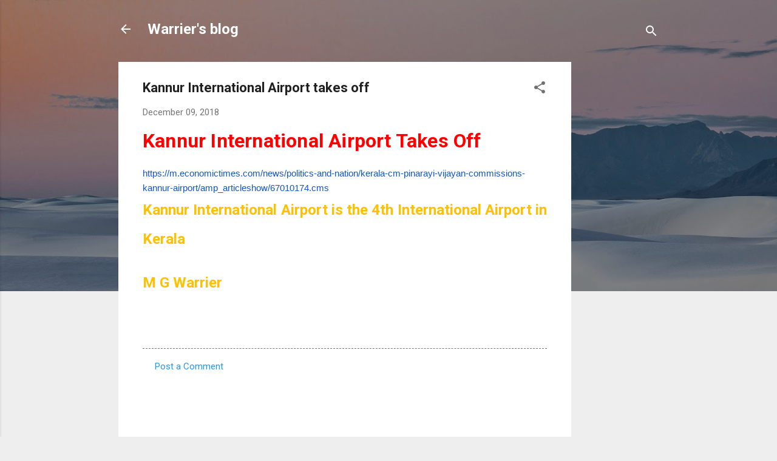

--- FILE ---
content_type: text/html; charset=utf-8
request_url: https://www.google.com/recaptcha/api2/aframe
body_size: 264
content:
<!DOCTYPE HTML><html><head><meta http-equiv="content-type" content="text/html; charset=UTF-8"></head><body><script nonce="d2d6q3bNshhobUjg0dfv1g">/** Anti-fraud and anti-abuse applications only. See google.com/recaptcha */ try{var clients={'sodar':'https://pagead2.googlesyndication.com/pagead/sodar?'};window.addEventListener("message",function(a){try{if(a.source===window.parent){var b=JSON.parse(a.data);var c=clients[b['id']];if(c){var d=document.createElement('img');d.src=c+b['params']+'&rc='+(localStorage.getItem("rc::a")?sessionStorage.getItem("rc::b"):"");window.document.body.appendChild(d);sessionStorage.setItem("rc::e",parseInt(sessionStorage.getItem("rc::e")||0)+1);localStorage.setItem("rc::h",'1769906789386');}}}catch(b){}});window.parent.postMessage("_grecaptcha_ready", "*");}catch(b){}</script></body></html>